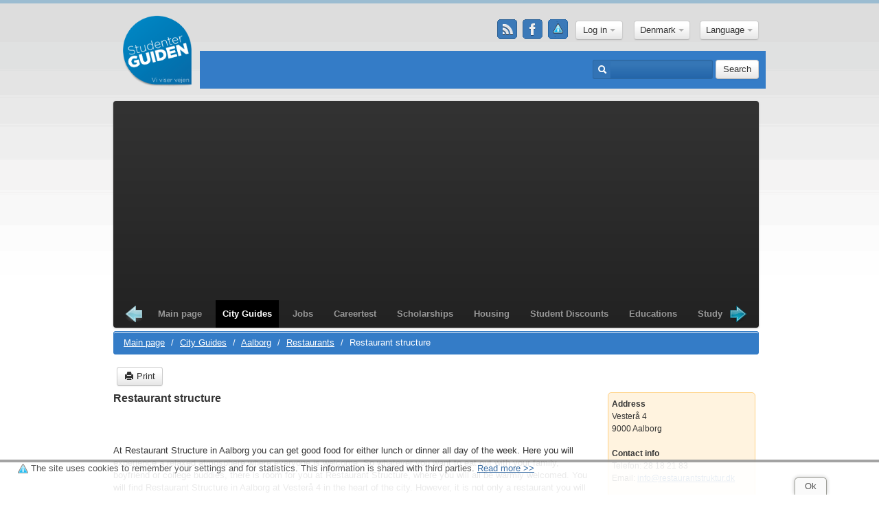

--- FILE ---
content_type: text/html; charset=utf-8
request_url: https://studenterguiden.dk/en/RestaurantStruktur/Aalborg/Restauranter/byguidested/5366
body_size: 9809
content:
<!DOCTYPE html>
<html lang="en" xmlns:fb="http://www.facebook.com/2008/fbml">
<head>
    <meta charset="utf-8">
    <title>Restaurant structure in Aalborg - Restaurants - StudenterGuiden.dk</title>
    <meta name="viewport" content="width=device-width, user-scalable=no, initial-scale=1, maximum-scale=1, minimum-scale=1"/>
    <meta name="description" content=" At Restaurant Structure in Aalborg you can get good food for either lunch or dinner all day of the week. Here you will experience a relaxed atmosphere where everyone is welcome. So whatever you want to eat out with your family, boyfriend or college buddies, there is room for you at Restaurant Struc…">
    <meta name="keywords" content=""/>
    <!--[if lt IE 9]>
    <script src="http://html5shim.googlecode.com/svn/trunk/html5.js"></script>
    <![endif]-->
    <link href="https://s.studenterguiden.dk/css/main-min.css?rev=20gek7545" rel="stylesheet">
    <link type="application/opensearchdescription+xml" rel="search" title="studenterguiden.dk" href="https://s.studenterguiden.dk/search.xml"/>

    <link rel="apple-touch-icon" sizes="57x57" href="https://s.studenterguiden.dk/img/favicon/apple-icon-57x57.png">
    <link rel="apple-touch-icon" sizes="60x60" href="https://s.studenterguiden.dk/img/favicon/apple-icon-60x60.png">
    <link rel="apple-touch-icon" sizes="72x72" href="https://s.studenterguiden.dk/img/favicon/apple-icon-72x72.png">
    <link rel="apple-touch-icon" sizes="76x76" href="https://s.studenterguiden.dk/img/favicon/apple-icon-76x76.png">
    <link rel="apple-touch-icon" sizes="114x114" href="https://s.studenterguiden.dk/img/favicon/apple-icon-114x114.png">
    <link rel="apple-touch-icon" sizes="120x120" href="https://s.studenterguiden.dk/img/favicon/apple-icon-120x120.png">
    <link rel="apple-touch-icon" sizes="144x144" href="https://s.studenterguiden.dk/img/favicon/apple-icon-144x144.png">
    <link rel="apple-touch-icon" sizes="152x152" href="https://s.studenterguiden.dk/img/favicon/apple-icon-152x152.png">
    <link rel="apple-touch-icon" sizes="180x180" href="https://s.studenterguiden.dk/img/favicon/apple-icon-180x180.png">
    <link rel="icon" type="image/png" sizes="192x192" href="https://s.studenterguiden.dk/img/favicon/android-icon-192x192.png">
    <link rel="icon" type="image/png" sizes="32x32" href="https://s.studenterguiden.dk/img/favicon/favicon-32x32.png">
    <link rel="icon" type="image/png" sizes="96x96" href="https://s.studenterguiden.dk/img/favicon/favicon-96x96.png">
    <link rel="icon" type="image/png" sizes="16x16" href="https://s.studenterguiden.dk/img/favicon/favicon-16x16.png">
    <meta name="msapplication-TileColor" content="#ffffff">
    <meta name="msapplication-TileImage" content="https://s.studenterguiden.dk/img/favicon/ms-icon-144x144.png">
    <meta name="theme-color" content="#ffffff">
    <link rel="canonical" href="https://studenterguiden.dk/RestaurantStruktur/Aalborg/Restauranter/byguidested/5366"/>
    <script defer async src="https://maps.googleapis.com/maps/api/js?key=AIzaSyCkAc0kDmsciDbG5hvigngQz98AFRPvo2c" type="text/javascript"></script>
    <script type="text/javascript" async defer>var housing_slide1='For rent';var housing_slide2='Andels Housing';var housing_slide3='Parental Purchase';var recommend_slide1='Recommend';var recommend_slide2='City Guides';var recommend_slide3='Educations';var recommend_slide4='Housing';var cookie_text='The site uses cookies to remember your settings and for statistics. This information is shared with third parties.';var learn_more_text='Read more';</script>
    <script src="https://s.studenterguiden.dk/js/lib-min.js?rev=20gek7545"></script>
        <!--<script src='https://tag.heylink.com/e22dc791-5d13-4579-a2a7-0545c3d0da22/script.js' defer></script>-->
</head>
<body>

<div class="container">
    <header>
        <div class="row top-relative">
            <div class="span4">
                <div id="logo" class=""><a href="/en"><span>Studenterguiden.dk</span></a></div>
                            </div>
            <div class="span8" id="header_drop_block">
                <div class="center_block en">
                    <div class="header-inline" id="profile_block">
                        <div class="social hidden-mobile">
                            <a href="/en/rss" title="RSS Feed" class="rss"></a>                            <a href="https://www.facebook.com/studenterguiden/" target="_blank" title="Studenterguiden på Facebook" class="facebook"></a>
                            <a href="/en/cookies" title="Her kan du se, hvilke cookies vi bruger på Studenterguiden, hvad de gør, hvordan du kan slette dem og undgå dem i fremtiden." class="cookie"></a>                        </div>
                        <div id="ajax_fb_login_auto" style="display: inline">
                            <img id="fb_ajax_loading_u_top" src="https://s.studenterguiden.dk/img/lb_loading.gif" title="studenterguiden facebook loading" style="display: none; max-width: 32px; margin:0"/><div class="login-top " style="position: relative">
                    <div id="login-panel" class="modal" style="position: absolute; top: 280px; left: 75px; width: 350px;display: none">
            <div class="modal-body">
                <h3>Log in</h3>
<form action="/en/login" method="post" id="login-form" accept-charset="utf-8" class="clearfix">	<input type="hidden" name="p" value=""/>
    <img src="https://s.studenterguiden.dk/img/anonym.jpg"/>    <input type="text" name="username" value="" placeholder="Username / E-mai"/>    <input type="password" name="password" value="" placeholder="Password"/>    <label class="checkbox">
        <input type="checkbox" name="remember" value="1"/>Remember me &nbsp|&nbsp;<a href="/en/glemt-kodeord">Forgot your password</a>    </label>
    <button type="submit" class="btn">Login</button> or <strong><a href="/en/tilmelding">Free Signup</a></strong>
</form>
	<div class="fb-login ">
		<fb:login-button scope="email,user_birthday,user_education_history,user_location" onlogin="callbackFblogin()">Log in with your Facebook account</fb:login-button>
	</div>
<p>Welcome, who are you? We are the most visited page by youth and students in Denmark. Please tell us more about you. In that way we can help you even better!</p>
<p>If you're on Facebook you can register in seconds, otherwise you'll have to spend a minute or two. It's worth the time though. We promise!</p>
            </div>
        </div>
        <button class="btn dropdown-toggle" onclick="$('#login-panel').toggle();">Log in <span class="caret"></span></button>
    </div>                        </div>
                    </div>
                    <div class="header-inline city_select_wrapper">
                        <div class="header-panel city_select">
                            <div class="city-selector">
                                <div class="btn-group">
                                    <a class="btn dropdown-toggle" data-toggle="dropdown" href="#">
                                                                                    Denmark                                                                                                                                                                                                                                                                                                                                                                                                                                                                                                                    <span class="caret"></span></a>
                                    <ul class="dropdown-menu">
                                                                                        <li><a href="/en/city/16">Denmark</a></li>
                                                                                                                                    <li><a href="/en/city/6">Copenhagen</a></li>
                                                                                                                                    <li><a href="/en/city/5">Aarhus</a></li>
                                                                                                                                    <li><a href="/en/city/4">Odense</a></li>
                                                                                                                                    <li><a href="/en/city/14">Aalborg</a></li>
                                                                                                                                    <li><a href="/en/city/1">Kolding</a></li>
                                                                                                                        </ul>
                                </div>
                            </div>
                        </div>
                    </div>
                                            <div class="header-inline">
                            <div class="btn-group" id="language_selector">
	<a href="#" data-toggle="dropdown" class="btn dropdown-toggle">
		Language		<span class="caret"></span>
	</a>
	<ul class="mlang-selector dropdown-menu">
									<li class="mlang-selectable mlang-da">
					<a href="/RestaurantStruktur/Aalborg/Restauranter/byguidested/5366" title="Dansk">Dansk</a>				</li>
											</ul>
</div>
                        </div>
                                    </div>
            </div>
            <!-- search & newsticker -->
                        <div class="search-panel search-absolute">
                <div class="row">
                    <div class="span8  content-fix">
                        <ul class="mobile-menu dropdown">
                            <li>
                                <a href="#"><img src="https://s.studenterguiden.dk/img/menu-button.png"></a>
                                <ul class="dropdown-menu" role="menu">
                                    <li><a href="/en">Main page</a></li>
<li class="active"><a href="/en/byguider">City Guides</a></li>
<li><a href="/en/studiejob">Jobs</a></li>
<li><a href="/en/uddannelsestest">Careertest</a></li>
<li><a href="/en/legater">Scholarships</a></li>
<li><a href="/en/studieboliger-kollegier">Housing</a></li>
<li><a href="/en/studierabatter">Student Discounts</a></li>
<li><a href="/en/uddannelser">Educations</a></li>
<li><a href="/en/studieboeger">Study Books</a></li>
<li><a href="/en/guldkorn">Gold Nuggets</a></li>
<li><a href="/en/nyheder">News</a></li>
<li><a href="/en/penge">Money</a></li>
<li><a href="/en/studierejser">Travel</a></li>
<li><a href="/en/studiemad">menu-foods</a></li>
                                </ul>
                            </li>
                        </ul>
                                                    <ul id="js-news" class="js-hidden">
                                                                                                                                        <li class="news-item"><a href="/en/AIISpil:HvordanKunstigIntelligensAendrerCasinoindustrien/Danmark/nyheder/5796"></a></li>
                                                                                                        <li class="news-item"><a href="/en/SmartMoneyHjaelperStuderendeMedBedreLaanevalg/Danmark/nyheder/5795"></a></li>
                                                                                                        <li class="news-item"><a href="/en/ProfessionelToemningOgRydningAfKonkursboOgDoedsbo/Danmark/nyheder/5791"></a></li>
                                                                                                        <li class="news-item"><a href="/en/DerforErServiceUdfoertAfEtAutovaerkstedSaaVigtigt/Danmark/nyheder/5790"></a></li>
                                                                                                        <li class="news-item"><a href="/en/SaadanKanDuSomStuderendeFaaGavnAfEnA-kasse/Danmark/nyheder/5789"></a></li>
                                                                                                        <li class="news-item"><a href="/en/3OekonomiskeFejlDeFlesteStuderendeBegaar%E2%80%93OgHvordanDuUndgaarDem/Danmark/nyheder/5787"></a></li>
                                                                                                        <li class="news-item"><a href="/en/WeekendunderholdningForStuderende/Danmark/nyheder/5786"></a></li>
                                                                                                        <li class="news-item"><a href="/en/DeBedsteMaaderAtNydeOnlineUnderholdningUdenAtBrugeForMeget/Danmark/nyheder/5785"></a></li>
                                                                                                        <li class="news-item"><a href="/en/SjovUnderholdningTilStudentergilder/Danmark/nyheder/5784"></a></li>
                                                                                                        <li class="news-item"><a href="/en/VidenskabenBagSundKost:DetSkalDuVide/Danmark/nyheder/5783"></a></li>
                                                            </ul>
                                            </div>
                    <div class="span4 pull-right">
                        <form action="/en/sog" method="post" accept-charset="utf-8" class="form-inline">                        <div class="input-prepend">
                            <span class="add-on"><i class="icon-search icon-white"></i></span>
                            <input type="text" id="search" name="search" value="" class="input-medium"/>                        </div>
                        <button type="submit" class="btn">Search</button>
                        </form>                    </div>
                </div>
            </div>
            <!-- eof search & newsticker -->
        </div>
    </header>
    
    <div class="left-right-banners">
                    </div>
    <!-- menu -->
    <div class="row">
        <div class="span12">
            <div class="navbar">
                <div class="navbar-inner">
                    <div class="container">
                        <ul id="navigation" class="clearfix jcarousel-skin-tango">
                            <li><a href="/en">Main page</a></li>
<li class="active"><a href="/en/byguider">City Guides</a></li>
<li><a href="/en/studiejob">Jobs</a></li>
<li><a href="/en/uddannelsestest">Careertest</a></li>
<li><a href="/en/legater">Scholarships</a></li>
<li><a href="/en/studieboliger-kollegier">Housing</a></li>
<li><a href="/en/studierabatter">Student Discounts</a></li>
<li><a href="/en/uddannelser">Educations</a></li>
<li><a href="/en/studieboeger">Study Books</a></li>
<li><a href="/en/guldkorn">Gold Nuggets</a></li>
<li><a href="/en/nyheder">News</a></li>
<li><a href="/en/penge">Money</a></li>
<li><a href="/en/studierejser">Travel</a></li>
<li><a href="/en/studiemad">menu-foods</a></li>
                        </ul>
                    </div>
                </div>
            </div>
        </div>
    </div>

    <!-- eof menu -->
    <div id="content">
        <div class="box">
    <div class="row">
        <div class="span12">
            <ul class="breadcrumb clearfix">
	<li>
		<a href="/">Main page</a> <span class="divider">/</span>
	</li>
					<li>
			<a href="/en/byguider">City Guides</a> <span class="divider">/</span>
		</li>
		<li>
			<a href="/en/Aalborg/byguide/14">Aalborg</a> <span class="divider">/</span>
		</li>
		<li>
			<a href="/en/byguide/Aalborg/Restauranter/14/1"><span>Restaurants</span></a> <span class="divider">/</span>
		</li>
		<li class="active">Restaurant structure</li>
		<!--
						<li class="last-item">
													</li>
						-->		    <!-- Show stars of the breadcumb -->
            <!-- show link to sponsor news-->
    </ul>                        <ul class="unstyled clearfix social-box">
                                <li>
	<div id="fb-root"></div>
	<script>(function(d,s,id){var js,fjs=d.getElementsByTagName(s)[0];if(d.getElementById(id))return;js=d.createElement(s);js.id=id;js.src="//connect.facebook.net/da_DK/all.js#xfbml=1&appId=106961526012322";fjs.parentNode.insertBefore(js,fjs);}(document,'script','facebook-jssdk'));</script>
	<div class="fb-like" data-send="false" data-layout="button_count" data-width="150" data-show-faces="true"></div>
</li>
<li>
	<g:plusone size="medium"></g:plusone>
	<script type="text/javascript">window.___gcfg={lang:'da'};(function(){var po=document.createElement('script');po.type='text/javascript';po.async=true;po.src='https://apis.google.com/js/plusone.js';var s=document.getElementsByTagName('script')[0];s.parentNode.insertBefore(po,s);})();</script>
</li>                <li><a href="/en/RestaurantStruktur/Aalborg/Restauranter/byguidested/5366?print=true" class="btn print" rel="nofollow"><i class="icon-print"></i> Print</a></li>
            </ul>
                    </div>
    </div>
    <div class="row">
        <div class="span9 place-view place-left">
                        <h2>Restaurant structure</h2>
                        <br>
            <div class="ads-468-15">
	</div>                
                                                                        <p> <span style="font-weight: 400;">At Restaurant Structure in Aalborg you can get good food for either lunch or dinner all day of the week. Here you will experience a relaxed atmosphere where everyone is welcome. So whatever you want to eat out with your family, boyfriend or college buddies, there is room for you at Restaurant Structure, where you will all be warmly welcomed. You will find Restaurant Structure in Aalborg at Vesterå 4 in the heart of the city. However, it is not only a restaurant you will find at the structure, but also a cocktail bar. If you would like to visit a combination of restaurant and cocktail bar then Structure is definitely the place for you.</span> </p><p></p><p> <span style="font-weight: 400;">At this restaurant they serve their own favorites for both lunch and dinner, where you can either choose to order a single main course and a glass of wine for this, or you can choose to have a lot of different of their light meals with a delicious cocktail next door . It is entirely up to you what you would like to try out at the restaurant. Here is high ceilings and space for everyone, and there are a lot of delicious dishes to suit all tastes.</span> </p><p></p><p> <span style="font-weight: 400;">At Restaurant Structure you will find a delicious menu card. Their menu offers for something for lunch, dinner, snacks, &quot;structural dishes&quot;, starters, main courses, dessert and cheese as well as late night dining. Their wide selection therefore makes it easy to find something that suits your taste. You may choose to hear the restaurant&#39;s own favorites from the kitchen if you would like a recommendation. You can choose to order some of their smaller dishes, where you can choose to buy matched cocktails for the food, which certainly creates a cozy evening with friends, where you can enjoy a lot of small dishes and get some delicious cocktails.</span> </p><p></p><p> <span style="font-weight: 400;">Restaurant Structure in Aalborg is looking forward to welcoming you and your loved ones, and looking forward to treating you with good food in pleasant surroundings.</span> </p>                                                                                    <hr>
<div class="ads-468-60">
	</div>
<hr>                        <br/>
                                </div>
        <div class="span3 right-column place-right">
                                                <p><strong>Address</strong></p>
            <p>Vesterå 4<br>9000 Aalborg</p>
            <br>
                                    <p><strong>Contact info</strong></p>
            <p><p>Telefon: 28 18 21 83<br/>Email:&nbsp;<a href="mailto:info@restaurantstruktur.dk"><span class="font-377884">info@restaurantstruktur.dk</span></a></p></p>
            <br>
                                    <p><strong>Opening Hours</strong></p>
            <p><p>Mandag - torsdag: 11.30 - 15.00 &amp; 17.00 - 21.30<br/>Fredag - l&oslash;rdag: 11.30 - 15.00 &amp; 17.00 - 00.00</p><br/>
<div class="vc_custom_heading_wrap footer-overskrift centrermobil">&nbsp;</div><br/>
<div class="uncode_text_column centrermobil">&nbsp;</div></p>
            <br>
                                                <p><strong>Website</strong></p>
            <p><a id="place-website-link" class="place-website-link" data-id="5366" href="restaurantstruktur.dk" target="_blank" title="Besøg Restaurant structures website ved at klikke her." rel="nofollow">restaurantstruktur.dk</a></p>
            <br>
                                    <p><a id="place-facebook-link" data-id="5366" href="https://www.facebook.com/RestaurantStruktur/" target="_blank" class="facebook-btn place-facebook-link"><span>https://www.facebook.com/RestaurantStruktur/</span></a></p>
            <br>
                        <!--
                         -->
                        <div class="ads-180-90">
	</div>                                    <!--
                        <script defer async type="text/javascript">
                initMap(, , 13);
                placeMarker(, );
            </script>
            -->        </div>
    </div>
</div>    </div>
    <footer>
        <div class="row">
                            <div class="span3">
	<h4>Most Popular in Aalborg</h4>
			<ul class="unstyled">
											<li><a href="/en/FrisoerKlip-Form/Aalborg/Frisoerer/byguidested/2766" title="label-see-more-most-popular Barber Cut &amp;amp; Formin Aalborg her">Barber Cut &amp; Form</a></li>
											<li><a href="/en/ByLundtoft/Aalborg/Frisoerer/byguidested/1238" title="label-see-more-most-popular Trend Cut by Lundtoftmolgein Aalborg her">Trend Cut by Lundtoftmolge</a></li>
											<li><a href="/en/CityKlip/Aalborg/Frisoerer/byguidested/3192" title="label-see-more-most-popular City Cutin Aalborg her">City Cut</a></li>
											<li><a href="/en/HairFashion/Aalborg/Frisoerer/byguidested/3875" title="label-see-more-most-popular Hair Fashionin Aalborg her">Hair Fashion</a></li>
											<li><a href="/en/TechCollegeAalborg/Aalborg/UddannelsesInstitutioner/byguidested/286" title="label-see-more-most-popular Tech College Aalborgin Aalborg her">Tech College Aalborg</a></li>
					</ul>
	</div>
<div class="span3">
	<h4>Popular restaurant in Aalborg</h4>
			<ul class="unstyled">
											<li><a href="/en/AustralianBarbecue/Aalborg/Restauranter/byguidested/1498" title="label-learn-more-footerAustralian Barbecue label-her">Australian Barbecue</a></li>
											<li><a href="/en/ANDY%E2%80%99S/Aalborg/Natklubber/byguidested/2920" title="label-learn-more-footerANDY&amp;#39;S label-her">ANDY&#39;S</a></li>
											<li><a href="/en/DansPoolhall/Aalborg/Barer/byguidested/2825" title="label-learn-more-footerDan&amp;#39;s Pool Hall label-her">Dan&#39;s Pool Hall</a></li>
											<li><a href="/en/CafeVisa/Aalborg/Cafeer/byguidested/1497" title="label-learn-more-footerCafe Visa label-her">Cafe Visa</a></li>
											<li><a href="/en/RestaurantFlammen-Aalborg/Aalborg/Restauranter/byguidested/4082" title="label-learn-more-footerRestaurant Flame Aalborg label-her">Restaurant Flame Aalborg</a></li>
					</ul>
	</div>
<div class="span3">
	<h4>Popular hairdressers in Aalborg</h4>
			<ul class="unstyled">
											<li><a href="/en/PoulM-Aalborg/Aalborg/Frisoerer/byguidested/2769" title="label-learn-more-footerBarber Poul M label-her">Barber Poul M</a></li>
											<li><a href="/en/ArtOfHair/Aalborg/Frisoerer/byguidested/1239" title="label-learn-more-footerArt Of Hair label-her">Art Of Hair</a></li>
											<li><a href="/en/Esko-Gram/Aalborg/Frisoerer/byguidested/2752" title="label-learn-more-footerEsko &amp;amp; Gram label-her">Esko &amp; Gram</a></li>
											<li><a href="/en/SalonHairFlair/Aalborg/Frisoerer/byguidested/3717" title="label-learn-more-footerSalon Hair Flair label-her">Salon Hair Flair</a></li>
											<li><a href="/en/SalonVejgaard/Aalborg/Frisoerer/byguidested/4165" title="label-learn-more-footerSalon Vejgaard label-her">Salon Vejgaard</a></li>
					</ul>
	</div>                        <div class="span3">
                                    <h4><a href="https://studenterguiden.dk/">Studenterguiden.dk</a></h4>
                    <ul class="unstyled">
                                                    <li>
                                <a href="http://www.studenterguiden.dk/en/kontakt" title="Contact Studenterguiden.dk here">Contact us</a>
                            </li>
                                                    <li>
                                <a href="http://www.studenterguiden.dk/en/nyhedsbrev" title="Studenterguidens free news letter. Subscribe and Unsubscribe here.">Newsletter</a>
                            </li>
                                                    <li>
                                <a href="http://www.studenterguiden.dk/en/referencer" title="Links to and information about Studenterguidens partners">References</a>
                            </li>
                                            </ul>
                            </div>
            <!--- SOCIAL on mobile --->
            <div class="social visible-mobile center span12">
                <a href="/en/rss" title="RSS Feed" class="rss"></a>                <a href="https://www.facebook.com/studenterguiden/" target="_blank" title="Studenterguiden på Facebook" class="facebook"></a>
                <a href="/en/cookies" title="Her kan du se, hvilke cookies vi bruger på Studenterguiden, hvad de gør, hvordan du kan slette dem og undgå dem i fremtiden." class="cookie"></a>            </div>
        </div>
    </footer>
</div>

    <div id="contact-side-bar" style="display:none">
        <a href="#contact-side-panel" data-toggle="modal"><img src="https://s.studenterguiden.dk/img/contact-sidebar.png"/></a>
    </div>
    <div id="contact-side-panel" class="modal modal-contact hide fade">
        <div class="modal-header">
            <button type="button" class="close" data-dismiss="modal" aria-hidden="true">&times;</button>
            <h3>Newsletter</h3>
        </div>
        <div class="modal-body">
            <p>Here you can sign up StudenterGuidens newsletter. Here you will receive relevant news about what happens in the the larger, Danish cities, news about education in Denmark, vacant jobs, information on relevant businesses etc.</p>
            <p>It is of course completely free to signup as a user here at Studenterguiden.dk and you can unsubscribe on this page again anytime. If you are a registered user StudenterGuiden.dk you are already subscribing to our newsletter as well, unless you've chosen not to during the registration. You can always change your preferences for receiving the newsletter on your profile page.</p>
            <p><strong>Below you can subscribe and unsubscribe to Studenterguidens newsletter.</strong></p>
            <form action="/en/nyhedsbrev" method="post" id="subscribe-new-validate" accept-charset="utf-8">    <input type="hidden" name="format" value="h"/>
    <label for="FNAME" id="CustomFields_572_306_label">Your Name</label>
<input type="text" id="CustomFields_572_306" name="FNAME" value="" class="span4"/>    <label for="EMAIL">Your Email</label>
<input type="text" id="email" name="EMAIL" value="" class="span4"/>
    <div class="control-group">
        <label for="captcha">label-captcha-subscribe</label>
        <div class="controls">
            <img src="/captcha/default" width="220" height="50" alt="Captcha" class="captcha"/><br>
            <input type="text" name="captcha" value="" class="captcha span4"/>                    </div>
    </div>

    <div class="controls">
        <label class="radio inline">
            <input type="radio" name="act-subscribe" id="add" value="add" checked="">
            Sign Up        </label>
                <label class="radio inline">
            <input type="radio" name="act-subscribe" id="remove" value="remove">
            Unsubscribe        </label>
            </div>
    <br>
    <button class="btn">Send</button>
</form>            <h3>Policies</h3>
            <ul>
                <li>StudenterGuiden.dk won't pass any information about you on to any third party</li>
                <li>The newsletter is completely free to receive</li>
                <li>You can opt out at any time on this page</li>
                <li>There is a link to this page/unsubscribing of each newsletter</li>
                <li>You will receive a receipt for registration and deregistration</li>
            </ul>
        </div>
    </div>

    <script type="text/javascript" async defer>$(function(){$('#contact-side-panel').on('show',function(){$('#contact-side-bar').hide();});$('#contact-side-panel').on('hidden',function(){$('#contact-side-bar').show();});});</script>
<script type="text/javascript" async defer>window.fbAsyncInit=function(){FB.init({appId:'342318902486101',cookie:true,xfbml:true,version:'v2.8'});FB.AppEvents.logPageView();FB.getLoginStatus(function(response){if(response.status=='connected'){var accessTokenFB=response.authResponse.accessToken;$.ajax({url:"https://studenterguiden.dk/en/ajax_fb",type:'POST',data:{'access_token_fb':accessTokenFB},beforeSend:function(){$('#fb_ajax_loading_u_top').css('display','inline');$('#ajax_fb_login_auto .login-top ').hide();},success:function(response){$('#fb_ajax_loading_u_top').css('display','none');$('#ajax_fb_login_auto .login-top ').show();if(response){$("#ajax_fb_login_auto").html(response);$("#my_profile_button").on('click',function(){$('#profile-panel').toggle();});}}});}});};(function(d,s,id){var js,fjs=d.getElementsByTagName(s)[0];if(d.getElementById(id)){return;}js=d.createElement(s);js.id=id;js.src="//connect.facebook.net/en_US/sdk.js";fjs.parentNode.insertBefore(js,fjs);}(document,'script','facebook-jssdk'));</script>

<script defer async type="text/javascript">window.google_analytics_uacct="UA-4046808-4";</script>
<script type="text/javascript" async defer>$(window).load(function(){$('img.img-load').each(function(){if(!this.complete||typeof this.naturalWidth=="undefined"||this.naturalWidth==0){this.src='https://s.studenterguiden.dk/img/sg-housing-100x100.jpg';}});});</script>
<script type="text/javascript" async defer>$(function(){$('#navigation').jcarousel({start:1,size:15,itemFallbackDimension:200});});</script>
<script type="text/javascript" async defer>(function(){$('a').click(function(event){var href=$(this).attr('href');if(href!='#'&&href!='/'){var postData={title:'',url:href,from:window.location.href};var linkType=$(this).attr('linkType');switch(linkType){case"housing":postData.housingId=$(this).attr('housingId');break;}$.post('//studenterguiden.dk/pageviews',postData);}return true;});function getScrollTop(){if(typeof window.pageYOffset!=='undefined'){return window.pageYOffset;}var d=document.documentElement;if(d.clientHeight){return d.scrollTop;}return document.body.scrollTop;}if($('.scroll-fx-down').length){var lftBot=$('.scroll-fx-down').position().top;}window.onscroll=function(){var leftBanner=document.getElementById('banner-160-600-left');var rightBanner=document.getElementById('banner-160-600-right');var footerTop=$("footer").offset().top-650;var scroll=getScrollTop();if(scroll<=200){if(leftBanner){leftBanner.style.top="0px";}if(rightBanner){rightBanner.style.top="0px";}}else{if(leftBanner&&rightBanner){var newPos=scroll-200;if(newPos>footerTop)newPos=footerTop;leftBanner.style.top=rightBanner.style.top=newPos+"px";}}var box_scroll=document.getElementById('box_feature_scroll');var footerTop=$("footer").offset().top-1400;if($(".span12.span12-feature").offset()&&$(window).width()>960){if($('#box_feature_scroll').height()<$('.span12.span12-feature').height()-100){var contentTop=$(".span12.span12-feature").offset().top;if(scroll<=contentTop){if(box_scroll){box_scroll.style.top="0px";}}else{if(box_scroll){var newPos=scroll-contentTop-20;if(newPos>footerTop-50){newPos=footerTop-50;}box_scroll.style.top=newPos+"px";}}}}if($('.scroll-fx-down').length){console.log('scrolling');if($('.scroll-fx-down').hasClass('abs-ads')&&parseInt(scroll)>=parseInt($('.scroll-fx-down').position().top)){$('.scroll-fx-down').removeClass('abs-ads');$('.scroll-fx-down').removeClass('top-bottom-ads-pos');$('.scroll-fx-down').addClass('fx-ads');$('.video-bottom-popup').css('display','block');}if($('.scroll-fx-down').hasClass('fx-ads')&&parseInt($('.scroll-fx-down').position().top)<=parseInt(lftBot)){$('.scroll-fx-down').removeClass('fx-ads');$('.scroll-fx-down').addClass('abs-ads');$('.scroll-fx-down').addClass('top-bottom-ads-pos');$('.video-bottom-popup').css('display','none');}}};$('#subscribe-new-validate').validate({rules:{captcha:{required:true},EMAIL:{required:true,email:true},FNAME:{required:true,maxlength:30}}});$('input[name="act-subscribe"]').change(function(){var actVal=$(this).val();if(actVal=='add'){$('input[name="FNAME"]').rules('add','required');$('input[name="FNAME"]').show();$('label[for="FNAME"]').show();}else if(actVal=='remove'){$('input[name="FNAME"]').rules('remove','required');$('input[name="FNAME"]').hide();$('label[for="FNAME"]').hide();$('label.error').hide();}});}());</script>
<script async defer type="text/javascript">(function(i,s,o,g,r,a,m){i['GoogleAnalyticsObject']=r;i[r]=i[r]||function(){(i[r].q=i[r].q||[]).push(arguments)},i[r].l=1*new Date();a=s.createElement(o),m=s.getElementsByTagName(o)[0];a.async=1;a.src=g;m.parentNode.insertBefore(a,m)})(window,document,'script','//www.google-analytics.com/analytics.js','ga');ga('create','UA-4046808-4','studenterguiden.dk');ga('send','pageview');</script>
<!-- (C)2000-2013 Gemius SA - gemiusAudience / studenterguiden.dk / Main Page -->
<!--<script async defer type="text/javascript">
    var pp_gemius_identifier = 'zNia0bw1Gx2PnklYNh2XpMUXTBmBGt.0pUpKPivZx0D.N7';
    // lines below shouldn't be edited
    function gemius_pending(i) {
        window[i] = window[i] || function () {
            var x = window[i + '_pdata'] = window[i + '_pdata'] || [];
            x[x.length] = arguments;
        };
    };
    gemius_pending('gemius_hit');
    gemius_pending('gemius_event');
    gemius_pending('pp_gemius_hit');
    gemius_pending('pp_gemius_event');
    (function (d, t) {
        try {
            var gt = d.createElement(t), s = d.getElementsByTagName(t)[0], l = 'http' + ((location.protocol == 'https:') ? 's' : '');
            gt.setAttribute('async', 'async');
            gt.setAttribute('defer', 'defer');
            gt.src = l + '://gadk.hit.gemius.pl/xgemius.js';
            s.parentNode.insertBefore(gt, s);
        } catch (e) {
        }
    })(document, 'script');
</script>-->
<link href="https://maxcdn.bootstrapcdn.com/font-awesome/4.6.3/css/font-awesome.min.css" rel="stylesheet">
<link href="https://s.studenterguiden.dk/css/styles.css?version=20gek7545" rel="stylesheet">
<link href="https://s.studenterguiden.dk/css/housing-filters.css?rev=20gek7545" rel="stylesheet">
<script src="https://s.studenterguiden.dk/js/app-min.js?rev=20gek7545"></script>
<script src="https://s.studenterguiden.dk/js/hover-intent.js?rev=20gek7545"></script>
<script src="https://s.studenterguiden.dk/js/dropdown.js?rev=20gek7545"></script>
<script src="https://s.studenterguiden.dk/js/app-scripts.js?rev=20gek7545"></script>
<script src="https://s.studenterguiden.dk/js/tiny_mce/jquery.tinymce.js?rev=20gek7545"></script>
<script src="https://s.studenterguiden.dk/js/main-script.js?rev=20gek7545"></script>
<link href="https://s.studenterguiden.dk/css/responsive.css?rev=20gek7545" media="(max-width: 959px)" rel="stylesheet"/>
<link href="https://s.studenterguiden.dk/css/colorbox.css?rev=20gek7545" rel="stylesheet"/>
<script src="https://s.studenterguiden.dk/js/jquery.colorbox-min.js?rev=20gek7545"></script><script type="text/javascript" async defer>$().ready(function(){var imageSwap=function(){var $this=$(this);var newSource=$this.data('swap');$this.data('swap',$this.attr('src'));$this.attr('src',newSource);}
$(function(){$('img.playgif').hover(imageSwap,imageSwap);});$('.touch-open-close').on('click',function(){if($('.video-bottom-popup .video-iclass').is(":visible")){$('.video-bottom-popup .video-iclass').hide();$('.video-bottom-popup .touch-open-close').css('position','relative');}else{$('.video-bottom-popup .video-iclass').show();$('.video-bottom-popup .touch-open-close').css('position','absolute');}});$('textarea.editor-tinymce').tinymce({script_url:'https://s.studenterguiden.dk//js/tiny_mce/tiny_mce.js',content_css:"https://s.studenterguiden.dk//css/tiny.css",width:"510",theme:"advanced",plugins:"paste,jbimages",relative_urls:false,apply_source_formatting:false,theme_advanced_buttons1:"bold,italic,underline,strikethrough,forecolor,backcolor,|,formatselect,removeformat,|,undo,redo,|,cleanup,|,link,unlink",theme_advanced_buttons2:"",theme_advanced_buttons3:"",theme_advanced_buttons4:"",theme_advanced_toolbar_location:"top",theme_advanced_toolbar_align:"left",theme_advanced_statusbar_location:"bottom",theme_advanced_resizing:true});$(".inline-box").colorbox({inline:true,width:"40%",fixed:true});if($("#newsletter_popup_link").length>0){setTimeout(function(){document.getElementById("newsletter_popup_link").click();},10000);}});</script>
<script type="text/javascript" async defer>function callbackFblogin(){FB.getLoginStatus(function(response){statusChangeCallback(response);});}function statusChangeCallback(response){if(response.status==='connected'){console.log('click on call back');var accessTokenFB=response.authResponse.accessToken;$.ajax({url:"https://studenterguiden.dk/en/fb",data:{'access_token_fb':accessTokenFB},type:'POST',beforeSend:function(){$('#fb_ajax_loading_u_top').css('display','inline');$('#ajax_fb_login_auto .login-top ').hide();},success:function(response){$('#fb_ajax_loading_u_top').css('display','none');$('#ajax_fb_login_auto .login-top ').show();if(response){$("#ajax_fb_login_auto").html(response);$("#my_profile_button").on('click',function(){$('#profile-panel').toggle();});}}});}}</script>
<script async defer src="//pagead2.googlesyndication.com/pagead/js/adsbygoogle.js"></script>
    <script type="text/javascript" async defer>(adsbygoogle=window.adsbygoogle||[]).push({google_ad_client:"ca-pub-8065095366696137",enable_page_level_ads:true});</script>
<!-- Don't use HTML::script ==> it don't work -->
<script type="text/javascript" src="https://s.studenterguiden.dk/js/cookiesamtykke.js?rev=20gek7545"></script>
</body>
</html>


--- FILE ---
content_type: text/html; charset=utf-8
request_url: https://studenterguiden.dk/captcha/default
body_size: 7693
content:
�PNG

   IHDR   �   2   �v"$  1IDATx��}yp��}��w��&���6%K>d[�Q����Y;>��n���I'��4��m���vܦ;[�f\'u��4����ʕ|��eɺ���	�A7��s��� ��)P�������������{@�_�@@� �� )A ���� �L� R]~i��R�YL��AQ `���@C}#�����J9��."4�Z�1#���>�+�K�" @6��)V�𒖗N��ߥoi�&�m0��U�Sk�]㺈DBu�vut�*�  X���OOO��P�Z�~���FSkT��H�ˬ��K3A�9�i���Ͳp�D1 x��X�Y�&m5(y�yp��KC*1+�+p�EkS�q�W8�L�Y'5uJ��+I�$C3M�Bv��-��R�VK�4��ǲ\8�E�V���Z(��Z��\,��Ln���)�GQA��%  � (� �+5ޘ���8�  0t��/CJ
%7i�qS
��ԣr9df%!@��/~)�n\�,�jD��l��J�^^7��+hW�ð�Z��-F�A����bK���3 �()�C1L$Pu����R�II�� �c��Z�2��IM6��:��H�v�;z��R�����|�/�%"�H9����&�\2�j^^g� �ӊx�Z	e�w(U��B�e�a]H	 ��XM��*^E��$��b8A���]\�p��jKv+]R	 ��p��J1	�(�Q@d��ø�%�x�z=!�P�8Z����K�\���j���BB�挬C���)m��"��%W��.+E����5O�65|�,K�X�" �a�r<�</��#H1���lL����O�9@O�M�Q�3�ZtQ��j&fR�Qn.�l��F��0�)
 ��^g��
������kx�ip\�M�B2�T)�/EG�5��sm�teR ��)iP� �b���05n�繕W����eR��<WL�913F/���)?�վלO	�#˵$(��J ��R"�fr��izrv�-c��5Z�G����y�:�������Hh��<�q,�aDM>��8A�ݰV=0��B�UV�Yb�B��)+p!:�3 �ō��D*씪��I%��L|�@�g���QY�5��4X�)q�ǒ�N�3��=�]r�lt���N["%��8�!V��a�2�P��h�A"(
�ܪ�eP^�����L���29����u���|8׫t�*]4�f )$Åx�-4k�GCI�b��\4���f�1^��
��J���>� %+.����%�YΈ�* �)��b�CG)���&RQN��N'��l41�&(����$��@ա1 @�-F��h!.ęF*|Ɋ~=�e�W4������U���9��DniU���e�|b.2���h��nJ�M�(V[�b3��I�c�ȷ�%0�%�Z���Z) $�| 
dC�)�by�T��� @�4I�R�r�Ny��d���d���:#q���}lȿ����j�mҪJ�e�{v妁�u��r&�2�\���{?��L4����h�x���I `x�tb �}E5�����$,� �*J�)I�h�����
���1.1R����i�ҊpU
 (���H �û�橯?��'~�������KX�p�����f�X�NY�{v~囏����J�|�<?��ZirZ�n������ld��F�Y����w�����܌<4���q� �p�p�[�S�$eFf�ӹ�*� �$	I���:̆�����
\F�8 r�h1	����S���7�+���2���w�}�\!?1U�Z�J������ZH�c�VF[35A6��O�L!��6�UR>�����/q��	���Ʒ^��7�����}t��������n����ɓ�Dٞ�  ���-���=])��� @&W������Q��ѯ�H ��Gr�󾑑��^���\*%p<�N�9:��uk�$J �hj*����IIP��������܈ H*�X����������;n���O_p�\�c����}g:��&A �Ra4�kj�S�h$��hkH��9�v�ݬR+ҩlM�@-���9���A�������#վ�\!u���<��&�kKϝ�|�-�  @��X����آVƿ��ڒ(�����g������u{_o�͢R�y�O�r5�_�'�x�����|ܗ�	��E�֪T�! 
�G�d&-�P(�A��8�f��s�&o�~�\�;��Է��_{��?}h�����of!o�F�r��$⯿�T"}��8~����t�;Vǭ����y{*��$�&��fX�L.��2�%R�7o��$�\fwY$j!��붭-m��m1T�_�W�-� ˠU.���������R����?����K��f h��r���ѱ.�M�Vx��]b~��'�s3A_ 8>5��)M>W��2�$N���I&�؝��ZF^��g�,Ӌ��bR ��Ð���^o1j-F�٠�����p�w���˘z4�?���f���������yZ�a��g��Z;46���OĜ�:��{w�}�O8mοz�;ӡ�S�'F�c��5�)f��F� ��i��̓��t���r�j���9 ��C�Hip��8QmM�\����{�ӿ~�<ϭ���l�/�ܵ�g} �T�fL:m����v�Ų�B�t���D.��e� :���(��!�e�W�l3�x��	�LҒ54�k`x��[���sQ pl� ߹�}��\��ˬ�P,���F�Tk1���h�L.$3�Lu� ������s��u{���0Fb����-�5�5i���pf!����4�LC�z\v�e|�?;3W&���#�ɥJ0t�$e�9cS�xv�d�Mݷ:��:�����P�g�8��oߑR��nwۭ�:�n�Q"�^��i���H<u��P<�����Z��0[x^0.�2�O@N�?|j�a�kK��~� �>��UΆ��8- �hޮ3�g�W����� �P��	8 0����P$t��q����N�:2����Fmw_�BY�w!%d��^g�}�/ITQ�!+�؊�X&)�?��vcA8n��j.*~����w��hx61� _,^��}������?���Ϟ 	I��u��" ���C�FP����6ju P��:�� �Q1��hL�`(43? �dZ�Ty�ΆŮ���O���5�f�����}|��Gz�=W�r<��E��B%߶c����q  ��~f��  00����K�]�0մ�2tu0M���N����Z{i��gk	�p�O�J7tuR1��:}i8���72�b7u�(��#�H�L��lp>�� �q��0S�58I������<������w��<�O�\s�7n�aS�F���w><�E��o�iۍf��=vc�Η��.��e����s�$٬�ΠA�zF���v`ɹhi�vYꛨ��Jyi�����6F��Z�R� W(�Gkw~f� &A���>�d�|�/L 4_HW�9��H��H~��_~� ,,z�5f}�b�P��l2%�*Mz�\��y���S=��D&�|�H��3μ�ڏ?<�Q>�۴a������?�w���!�F��[o���+h�����g�BU,�k5#�9�x,� �B����]S@�=�龮��IPJ���"�k��VL�b�͔XH�D(��W Fi�L(�/B�M]7�՚&�JH�J�W�d'	b��C�L"%�*G����*���vl����<�=u������O���_���ҩ������a�M��oP��o߱y��&�jI�4]�/_;~���s�'��EJ��
)�B-#K����S%����V}�.o1zC�]W3P=��%RN�럊�T�K/%_(6�*2J��D`>M��!rC�N�Rը^	���]#�ZBQ��� �x*�q�T����O�r��'��M� ����� ������YS$E�o��q��j� x���N��dp���Ϥ�gO\8}��|0ܒn��+��< ������Qu:��e㳏�s��^��Ƨ��[8Y�Nx�M%e9�e+m��DCR�)bz.�H-�� 2ػK�PTgP���t�z��T"�z)� ��F'��z3�*ص��w�%�<��_��k$YP}��G �_��7r�(���eϠ�nFЊ)V�����N�Ʀ���X���ᖬ��B�׿��O�E��>���u�ܯ�"���u��[7t�\d?�ų���� @��a�!��o�A�Y����/�,���l�xAN�]��3Fiw��?3��-�*�� ���O\>��f@䢈~��� ��X���J$�I �p����&G<�6_�ێ�~����������k�7��y�n�{64���q��]^I�F��"��˾L:�$T��Jo�ș�+�,���ɓ?�������w���F��}������+�ﻓ���MbN�pUW%�\�W���#��{��}�N���g�B��K��56G�Y<Vrf�?�l�q_`�㴪�,��}nϐo�ťjޯ2ZR��%�\*���!�^�����H3������q��a<Ͽ��W �eX��U���� ��/kŤ�����+d5�%����OD��c�W`���:"#E����¾�=wm�ӤsQ�4�O�cCG/��� HB </$�+XO���!&B���T�㰙�:���q� ����q�D�on&K�3�NL�v��Jy���npw�3#��jJ&\���=�B&��x0 �a�&&�� �)���Z���bY��
��I���~��[n�����s�*Eo�G���Q!_���k?�X��Y�L�A8;����wA�a�iy��Uu �lx�P���������& H)���޻�]}��p��s�����8�&$f&j�����n�M!��op������b%+��<���ʨ�IB���<�� 4�\/K�|*Kɯ!c�7�q;�b�㸗�J)�h����[���Ȃ�/V#���XX���L�B�����`O9gV#P�i:m� `�wċ4�ܶ�o��z���C�g.�<{��׻�m��,w��yWD� 0�U0 Ʀ�=�v��r�s�';�^�o�^<�~1�`���@Q���U��+����D�� �b�j?��� O~�"&~w6T�^4 N
�1���pYkb�y^Nύ���F��VD˼�W�8z���:�q|���r%(KJ_�=��y�f ��+�2��D
ɏ�gVC�e._L+��9����I���" 3#~ ���]�⧕//��U3 ZU6����j�]w:m%�'�q��Q�.�A8;m�o���02<=��'×���l�f�z�>z�_���E`�� �νK40_���a� òSsK�.8��q��| qۭ 0�0ڬ�y���ѡC�|�:s$��w�/�ŗ���i^�a�� �//�����etn険0� j��;�{(R���n ``so�o�~��H�<v��3C�e�WDk��i �aý��򟟼�{��2tj뷞z�a�����W2�5��˙�2�0H�(�C%��f6�b�]΃�</#�1��|��N�d��+���C$ �CfP_e��d�����?~㽖f�θ�{l�wȰ̫o�V�����&P(�-|zz�����-�)��� 즞����O�tj���F�}�s���`19{�׿ưW�B�ܗ�!��l$*� F�6ά|�@$?VcE/��J|e9n�7���-�*����v�c1��t�����c��W?vh8>���1���W�.��?����P}�����?�N8��ȬL��6Fӌb:09��C�A#��ye+9/]�cҹ��ե2����_��G��&�m]��{�Hr"0���+����4�.o��%Z� Z�Z�p�yYf��e�|��n�����Z`��OA�ox�v����_��CG�΍M��Ъ��]2����y���L�ݸo�}���T��kĤN��t+r���OL�,��1|�� �6��DǪ�&g/���[�ʬSY)ҹ\~aj������F޻�j䝃74K<�[�z�����s� H0JE�<1�pԠ� ����Zj���&s+2̥���OS�T6�������fӞA��)U��]�L<�O�uh~�Z�U�1���?Z����.��U�{��k������u	�A�]/]��ڛ����T��3y��܉Zw��2-7zZ�]��m}���c�u�mf��o���\&�w�-���b�Y���֛J�&g����L����u��ܔ,!���$�����tz��+-g����8�� ���s���g��b��o>�XH���Z;6�.vW�dfz�����^���a��4C��D�A��������qJr���f����M�T�gm���p<�p,&El��d�7�]
t1�J������Ȥ���Xvn���Sϼ��k���*b��w�X��@��u�W�8n|t]�I	풔 @Q�*/T�ZI����v��ʙw�|�u�V�	<χb���.����K��ERvZlcə�XX���U��$�_|���n� �\V.+������S�Qw w�����k����I��Ԓ�5�uII��^�_����x]�� �a��tA=T��G媞�B.�+ �B�Q*磱�^b�&^&�r,�-���]�n��b(��������
c_���>z���ﲹL����_������yk�x`��~�Hz�R�m}j��������[����G�N� (�::L,�1�ʧ��MDlu���m�})�'��OO��~E��4��٦����SG�:r��=O~�	��	 ;������a���Ǎx��7>z5v&׭�ܠ�R���3�X1	�I�t&.Q�T�e
,�m� x��k�(��c���@�k'�mz���$��$��|�qC����[ߞ�u9��c��۽�������=5*�Ng._��,�MRb)�,,�HJ�"~��A1�N�
  ����:]pUW٦�C�zj���dد�����u�ER&�˲,��,;�5~reY�EV�Ϸ�"~|Ӿ7�&{�]o|�7���'W���_�0\�?l�Τ��5.�$%�Qt�E=��8IU?x�_��vAO��g6h�I��;^�dҙ��]���9��At:�x�U��x,��"����������e؊!h(�I&U��)��m/4��˸I4��g�y�3 �aݽ��G/����V��FR�<'J��鰥ھ�����@ 1It��( y:RHh�ڐ���D,�p'bW5`�Z��bR�j�� 07ʤ�^��I�Ѕ��w%р�m�Ou�
�j�BI��\_���"3:SMN�Gw-A�N�cjr�&�
AoO�"�qcc�b-o��i��n���<W�t�8%���pZ���R�q� �� &,����D�r�dmSk^q-�@a>/��6�H���Y�q��^���r�ZHW�̆��}��H�톅ep=�)����\ ��D�:$z�%�~�GG�u��O��.RH����9(K�k�)�f��v�����mt�����5(�I_����/�RV#���LП	��T�)�Y�ב*J�8�`R}���5�~�l��U�JL�.��+Vq�B�m��x,ɲl���'�&�5����HY��J�#�IA���$љ�z���ݷvB�fk�G�ʄ���$ǲn����:���r�Ig�3m�q������Q�5�    IEND�B`�

--- FILE ---
content_type: text/html; charset=utf-8
request_url: https://accounts.google.com/o/oauth2/postmessageRelay?parent=https%3A%2F%2Fstudenterguiden.dk&jsh=m%3B%2F_%2Fscs%2Fabc-static%2F_%2Fjs%2Fk%3Dgapi.lb.en.2kN9-TZiXrM.O%2Fd%3D1%2Frs%3DAHpOoo_B4hu0FeWRuWHfxnZ3V0WubwN7Qw%2Fm%3D__features__
body_size: 162
content:
<!DOCTYPE html><html><head><title></title><meta http-equiv="content-type" content="text/html; charset=utf-8"><meta http-equiv="X-UA-Compatible" content="IE=edge"><meta name="viewport" content="width=device-width, initial-scale=1, minimum-scale=1, maximum-scale=1, user-scalable=0"><script src='https://ssl.gstatic.com/accounts/o/2580342461-postmessagerelay.js' nonce="CBLqgQrS-eDXSXQtBSYD1g"></script></head><body><script type="text/javascript" src="https://apis.google.com/js/rpc:shindig_random.js?onload=init" nonce="CBLqgQrS-eDXSXQtBSYD1g"></script></body></html>

--- FILE ---
content_type: text/html; charset=utf-8
request_url: https://www.google.com/recaptcha/api2/aframe
body_size: 265
content:
<!DOCTYPE HTML><html><head><meta http-equiv="content-type" content="text/html; charset=UTF-8"></head><body><script nonce="iAh4t6qN9ww_roNnhNWbHg">/** Anti-fraud and anti-abuse applications only. See google.com/recaptcha */ try{var clients={'sodar':'https://pagead2.googlesyndication.com/pagead/sodar?'};window.addEventListener("message",function(a){try{if(a.source===window.parent){var b=JSON.parse(a.data);var c=clients[b['id']];if(c){var d=document.createElement('img');d.src=c+b['params']+'&rc='+(localStorage.getItem("rc::a")?sessionStorage.getItem("rc::b"):"");window.document.body.appendChild(d);sessionStorage.setItem("rc::e",parseInt(sessionStorage.getItem("rc::e")||0)+1);localStorage.setItem("rc::h",'1768503909668');}}}catch(b){}});window.parent.postMessage("_grecaptcha_ready", "*");}catch(b){}</script></body></html>

--- FILE ---
content_type: text/css
request_url: https://s.studenterguiden.dk/css/colorbox.css?rev=20gek7545
body_size: 818
content:
#colorbox,#cboxOverlay,#cboxWrapper{position:absolute;top:0;left:0;z-index:9999;overflow:hidden;-webkit-transform:translate3d(0,0,0)}#cboxWrapper{max-width:none}#cboxOverlay{position:fixed;width:100%;height:100%}#cboxMiddleLeft,#cboxBottomLeft{clear:left}#cboxContent{position:relative}#cboxLoadedContent{overflow:auto;-webkit-overflow-scrolling:touch}#cboxTitle{margin:0}#cboxLoadingOverlay,#cboxLoadingGraphic{position:absolute;top:0;left:0;width:100%;height:100%}#cboxPrevious,#cboxNext,#cboxClose,#cboxSlideshow{cursor:pointer}.cboxPhoto{float:left;margin:auto;border:0;display:block;max-width:none;-ms-interpolation-mode:bicubic}.cboxIframe{width:100%;height:100%;display:block;border:0;padding:0;margin:0}#colorbox,#cboxContent,#cboxLoadedContent{box-sizing:content-box;-moz-box-sizing:content-box;-webkit-box-sizing:content-box}#cboxOverlay{background:#000;opacity:.9;filter: alpha(opacity = 90)}#colorbox{outline:0}#cboxTopLeft{width:14px;height:14px;background:url(https://s.studenterguiden.dk/img/colorbox/controls.png.pagespeed.ce.WydvysxI_U.png) no-repeat 0 0}#cboxTopCenter{height:14px;background:url(https://s.studenterguiden.dk/img/colorbox/border.png.pagespeed.ce.w4GsQqdE0J.png) repeat-x top left}#cboxTopRight{width:14px;height:14px;background:url(https://s.studenterguiden.dk/img/colorbox/controls.png.pagespeed.ce.WydvysxI_U.png) no-repeat -36px 0}#cboxBottomLeft{width:14px;height:43px;background:url(https://s.studenterguiden.dk/img/colorbox/controls.png.pagespeed.ce.WydvysxI_U.png) no-repeat 0 -32px}#cboxBottomCenter{height:43px;background:url(https://s.studenterguiden.dk/img/colorbox/border.png.pagespeed.ce.w4GsQqdE0J.png) repeat-x bottom left}#cboxBottomRight{width:14px;height:43px;background:url(https://s.studenterguiden.dk/img/colorbox/controls.png.pagespeed.ce.WydvysxI_U.png) no-repeat -36px -32px}#cboxMiddleLeft{width:14px;background:url(https://s.studenterguiden.dk/img/colorbox/controls.png.pagespeed.ce.WydvysxI_U.png) repeat-y -175px 0}#cboxMiddleRight{width:14px;background:url(https://s.studenterguiden.dk/img/colorbox/controls.png.pagespeed.ce.WydvysxI_U.png) repeat-y -211px 0}#cboxContent{background:#fff;overflow:visible}.cboxIframe{background:#fff}#cboxError{padding:50px;border:1px solid #ccc}#cboxLoadedContent{margin-bottom:5px}#cboxLoadingOverlay{background:url(https://s.studenterguiden.dk/img/colorbox/loading_background.png.pagespeed.ce.dknmp8MrbS.png) no-repeat center center}#cboxLoadingGraphic{background:url(https://s.studenterguiden.dk/img/colorbox/loading.gif.pagespeed.ce.Tp-r9Nw8__.gif) no-repeat center center}#cboxTitle{position:absolute;bottom:-25px;left:0;text-align:center;width:100%;font-weight:bold;color:#7c7c7c}#cboxCurrent{position:absolute;bottom:-25px;left:58px;font-weight:bold;color:#7c7c7c}#cboxPrevious,#cboxNext,#cboxSlideshow,#cboxClose{border:0;padding:0;margin:0;overflow:visible;position:absolute;bottom:-29px;background:url(https://s.studenterguiden.dk/img/colorbox/controls.png.pagespeed.ce.WydvysxI_U.png) no-repeat 0 0;width:23px;height:23px;text-indent:-9999px}#cboxPrevious:active,#cboxNext:active,#cboxSlideshow:active,#cboxClose:active{outline:0}#cboxPrevious{left:0;background-position:-51px -25px}#cboxPrevious:hover{background-position:-51px 0}#cboxNext{left:27px;background-position:-75px -25px}#cboxNext:hover{background-position:-75px 0}#cboxClose{right:0;background-position:-100px -25px}#cboxClose:hover{background-position:-100px 0}.cboxSlideshow_on #cboxSlideshow{background-position:-125px 0;right:27px}.cboxSlideshow_on #cboxSlideshow:hover{background-position:-150px 0}.cboxSlideshow_off #cboxSlideshow{background-position:-150px -25px;right:27px}.cboxSlideshow_off #cboxSlideshow:hover{background-position:-125px 0}